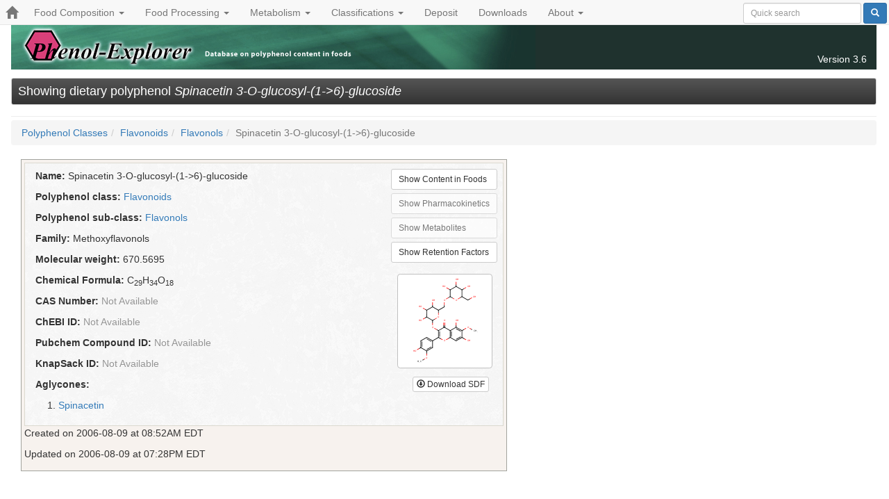

--- FILE ---
content_type: text/html
request_url: http://phenol-explorer.eu/compounds/361
body_size: 3014
content:
<!DOCTYPE html><html><head><meta content="width=device-width, initial-scale=1.0" name="viewport" /><meta content="text/html;charset=UTF-8" http-equiv="content-type" /><meta content="Database on Polyphenols in Foods" name="description" /><title>Showing dietary polyphenol Spinacetin 3-O-glucosyl-(1-&amp;gt;6)-glucoside - Phenol-Explorer</title><link rel="apple-touch-icon" type="image/x-icon" href="/favicons/apple-touch-icon-57x57-precomposed.png" sizes="57x57" /><link rel="apple-touch-icon" type="image/x-icon" href="/favicons/apple-touch-icon-60x60-precomposed.png" sizes="60x60" /><link rel="apple-touch-icon" type="image/x-icon" href="/favicons/apple-touch-icon-72x72-precomposed.png" sizes="72x72" /><link rel="apple-touch-icon" type="image/x-icon" href="/favicons/apple-touch-icon-76x76-precomposed.png" sizes="76x76" /><link rel="apple-touch-icon" type="image/x-icon" href="/favicons/apple-touch-icon-114x114-precomposed.png" sizes="114x114" /><link rel="apple-touch-icon" type="image/x-icon" href="/favicons/apple-touch-icon-120x120-precomposed.png" sizes="120x120" /><link rel="apple-touch-icon" type="image/x-icon" href="/favicons/apple-touch-icon-144x144-precomposed.png" sizes="144x144" /><link rel="apple-touch-icon" type="image/x-icon" href="/favicons/apple-touch-icon-152x152-precomposed.png" sizes="152x152" /><link rel="apple-touch-icon" type="image/x-icon" href="/favicons/apple-touch-icon-180x180-precomposed.png" sizes="180x180" /><link rel="apple-touch-icon" type="image/x-icon" href="/favicons/apple-touch-icon-precomposed.png" sizes="57x57" /><link rel="apple-touch-icon" type="image/x-icon" href="/favicons/apple-touch-icon.png" sizes="57x57" /><link rel="icon" type="image/png" href="/favicons/favicon-96x96.png" sizes="96x96" /><link rel="icon" type="image/png" href="/favicons/favicon-32x32.png" sizes="32x32" /><link rel="icon" type="image/png" href="/favicons/favicon-16x16.png" sizes="16x16" /><link rel="icon" type="image/png" href="/favicons/favicon.png" sizes="16x16" /><link rel="shortcut icon" type="image/x-icon" href="/favicons/favicon.ico" /><meta content="#da532c" name="msapplication-TileColor" /><meta content="/favicons/mstile-144x144.png" name="msapplication-TileImage" /><meta content="#ffffff" name="theme-color" /><meta content="Phenol-Explorer" name="application-name" /><link rel="stylesheet" media="all" href="/assets/public-bf36f96e5032d97116d23728ab623bd4776080c777327e9b7c895bc93b77fe33.css" data-turbolinks-track="true" /><script src="/assets/application-1579a72d0ca8dc62e11433e07314f50258f3adbe1ff7a453b0f81c5194032e06.js" data-turbolinks-track="true"></script>
<script src="/assets/public-ce0c8a93acf06c6aa72f89d26869c570d288c4e0df73dc98bc8b46291ea19065.js" data-turbolinks-track="true"></script><meta name="csrf-param" content="authenticity_token" />
<meta name="csrf-token" content="9sV4jummt+TuO+YdEc8epMZ18Tw9kt9Pan6h/9/cMNcNQ9IHUGW6133OSQpEmv0bFzN0xaOP7TG3eNpFgV5FdQ==" /><script type="text/javascript">
var _gaq = _gaq || [];
_gaq.push(['_setAccount','UA-12402400-1']);
_gaq.push(['_setDomainName','auto']);
_gaq.push(['_trackPageview']);
(function() {
var ga = document.createElement('script'); ga.type = 'text/javascript'; ga.async = true;
ga.src = ('https:' == document.location.protocol ? 'https://ssl' : 'http://www') + '.google-analytics.com/ga.js';
var s = document.getElementsByTagName('script')[0]; s.parentNode.insertBefore(ga, s);
})();
</script>
</head><body class="compounds-c  show-a" data-a="show" data-c="compounds" data-spy="scroll" data-target=".sidenav"><header><nav class="navbar navbar-default navbar-fixed-top"><div class="navbar-header"><button class="navbar-toggle" data-target="#main-nav" data-toggle="collapse" type="button"><span class="sr-only">Toggle navigation</span><span class="icon-bar"></span><span class="icon-bar"></span><span class="icon-bar"></span></button><a class="navbar-brand" href="/"><span class="glyphicon glyphicon-home"> </span></a></div><div class="collapse navbar-collapse" id="main-nav"><ul class="nav navbar-nav"><li class="dropdown"><a class="dropdown-toggle" data-toggle="dropdown" href="#">Food Composition <b class='caret'></b></a><ul class="dropdown-menu"><li><a href="/foods">Foods</a></li><li><a href="/compounds">Polyphenols</a></li><li><a href="/contents">Advanced Search</a></li><li><a href="/reports">Reports</a></li><li><a href="/approved_depositions">Approved Depositions</a></li></ul></li><li class="dropdown"><a class="dropdown-toggle" data-toggle="dropdown" href="#">Food Processing <b class='caret'></b></a><ul class="dropdown-menu"><li><a href="/food-processing/foods">Foods</a></li><li><a href="/retention-factors/polyphenols">Polyphenols</a></li></ul></li><li class="dropdown"><a class="dropdown-toggle" data-toggle="dropdown" href="#">Metabolism <b class='caret'></b></a><ul class="dropdown-menu"><li><a href="/metabolites">Metabolites</a></li><li><a href="/interventions/sources">Administered Food &amp; Food Extracts</a></li><li><a href="/interventions/compounds">Administered Pure Compounds</a></li></ul></li><li class="dropdown"><a class="dropdown-toggle" data-toggle="dropdown" href="#">Classifications <b class='caret'></b></a><ul class="dropdown-menu"><li><a data-no-turbolink="true" href="/compounds/classification">Polyphenol classes</a></li><li><a data-no-turbolink="true" href="/foods/classification">Food Classes</a></li><li><a data-no-turbolink="true" href="/structures/search/compounds/structure">Structure Search</a></li></ul></li><li><a href="/annotation/about">Deposit</a></li><li><a href="/downloads">Downloads</a></li><li class="dropdown"><a class="dropdown-toggle" data-toggle="dropdown" href="#">About <b class='caret'></b></a><ul class="dropdown-menu"><li><a href="/statistics">Database Statistics</a></li><li><a href="/cite_us">How to Cite Us</a></li><li><a href="/methods_used">Methods used to build the database</a></li><li><a href="/faqs">Frequently Asked Questions (FAQ)</a></li><li><a href="/links">Related Databases</a></li><li><a href="/credits">Credits</a></li><li><a href="/publications">Publications</a></li><li><a href="/contact">Contact Us</a></li></ul></li></ul><form class="navbar-form navbar-right" role="search" action="/search" accept-charset="UTF-8" method="get"><input name="utf8" type="hidden" value="&#x2713;" /><div class="form-group"><input type="text" name="query" id="query" placeholder="Quick search" class="form-control search-query input-sm" /></div><button name="button" type="submit" class="btn btn-primary btn-sm"><span class="glyphicon glyphicon-search"> </span></button></form></div></nav></header><main role="main"><div class="banner"><a class="banner-link" href="/"><div class="version">Version 3.6</div></a></div><div class="page-header"><h1>Showing dietary polyphenol <em>Spinacetin 3-O-glucosyl-(1->6)-glucoside</em></h1></div><ul class="breadcrumb"><li><a href="/compounds/classification">Polyphenol Classes</a></li><li><a href="/classifications/compounds/1">Flavonoids</a></li><li><a href="/classifications/compounds/10/10">Flavonols</a></li><li class="active">Spinacetin 3-O-glucosyl-(1-&gt;6)-glucoside</li></ul><div class="info-holder compound-color" style="width: 50em;"><div class="info"><div class="data-links"><a class="btn btn-sm btn-default" target="_blank" href="/contents/polyphenol/361">Show Content in Foods</a><a disabled="disabled" class="btn btn-sm btn-default" target="_blank" href="javascript:void(0);">Show Pharmacokinetics</a><a disabled="disabled" class="btn btn-sm btn-default" target="_blank" href="javascript:void(0);">Show Metabolites</a><a class="btn btn-sm btn-default" target="_blank" href="/retention-factors/polyphenols?options%5Bsearch%5D%5Bcompound_name_eq%5D=Spinacetin+3-O-glucosyl-%281-%3E6%29-glucoside">Show Retention Factors</a></div><div class="structure-info"><div class="structure-image"><a class="moldbi-thumbnail" href="/structures/PE000361/image.png"><img src="/structures/PE000361/thumb.png" alt="Thumb" /></a></div><a class="structure-sdf btn btn-xs btn-default" href="http://moldb.wishartlab.com/molecules/PE000361.sdf"><span class="glyphicon glyphicon-download"> </span> Download SDF</a></div><p><strong>Name: </strong>Spinacetin 3-O-glucosyl-(1-&gt;6)-glucoside</p><p><strong>Polyphenol class: </strong><a href="/classifications/compounds/1">Flavonoids</a></p><p><strong>Polyphenol sub-class: </strong><a href="/classifications/compounds/10/10">Flavonols</a></p><p><strong>Family: </strong>Methoxyflavonols</p><p><strong>Molecular weight: </strong>670.5695</p><p><strong>Chemical Formula: </strong>C<sub>29</sub>H<sub>34</sub>O<sub>18</sub></p><p><strong>CAS Number: </strong><span class='wishart wishart-not-available'>Not Available</span></p><p><strong>ChEBI ID: </strong><span class='wishart wishart-not-available'>Not Available</span></p><p><strong>Pubchem Compound ID: </strong><span class='wishart wishart-not-available'>Not Available</span></p><p><strong>KnapSack ID: </strong><span class='wishart wishart-not-available'>Not Available</span></p><p><strong>Aglycones:</strong><ol><li><a href="/compounds/355">Spinacetin</a></li></ol></p></div><div class="metadata"><p>Created on 2006-08-09 at 08:52AM EDT</p><p>Updated on 2006-08-09 at 07:28PM EDT</p></div></div></main><footer></footer></body></html>